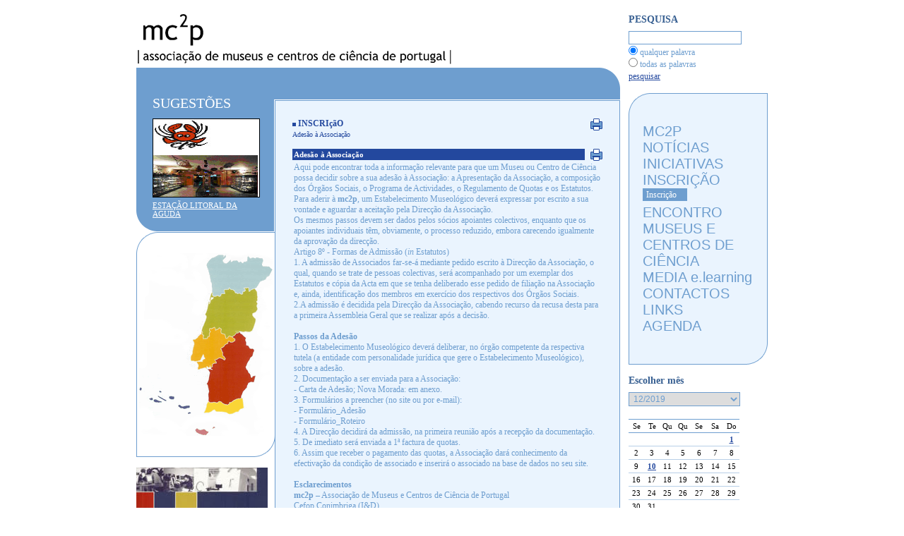

--- FILE ---
content_type: text/html; charset=UTF-8
request_url: https://mc2p.pt/~mc2p/mc2p/index.php?action=rub_aff&rub_id=217&page_id=
body_size: 22254
content:
	<!DOCTYPE HTML PUBLIC "-//W3C//DTD HTML 4.01 Transitional//EN" "http://www.w3.org/TR/html4/loose.dtd">
<html>
<head><meta http-equiv="Content-Type" content="text/html; charset=shift_jis">
<title>mc2p - Associação de Museus e Centros de Ciência de Portugal</title>
<meta name="description" content="Apresentação da associação,estatutos, história, orgãos sociais e plano de actividades.
Roteiro dos Museus e Centros de Ciência de Portugal.
Notícias.
Recursos científicos na NET.">
<meta name="keywords" content="Museu, museus, ciência, centros, educação
Science museum Portugal">
<meta name="copyright" content='mc2p' />
<meta name="language" content="Português">
<meta name="Language" content='pt-pt' />
<meta name="Distribution" content='Global' />
<meta name="revisit-after" content="1 days" />
<link rel="stylesheet" type="text/css" href="css/ie_win.css">
<link rel="stylesheet" type="text/css" href="css/custom.css">
<script type="text/javascript" src="/www/js/sc/prototype.js"></script>
<script type="text/javascript" src="/www/js/sc/scriptaculous.js"></script>
</head>

<body>
<div id="wrapper">
	<div id="logo"><a href="index.php"><img src="images_front/logo.gif" border="0" alt="logo"></a></div>
	
	<div id="wrapper1" >
		<div id="wrapper2">
			<div id="col1">
				<div id="sidebar_sugg_bg"></div>
				<div id="sidebar_sugg">
					<div class="title">
						<br><span>SUGEST&OtildeES</span>
					</div>
											<p align="center">
							<a href="index.php?action=rub_aff&rub_id=218&page_id=591#rub1338">

								<img src="index.php?obj=front&action=parag_image_aff&parag_id=1338&image_type=thumb"
									 width=150 height=110>
							</a>
						</p>
										<a href="index.php?action=rub_aff&rub_id=218&page_id=591#rub1338">
						ESTAÇÃO LITORAL DA AGUDA
					</a><br>
					
					<p>
						<a href="index.php?action=rub_aff&rub_id=218&page_id=591#rub1338">
							
						</a>
					</p>
				</div>
				<div id="sidebar_map"><div><div><div><div>
					<img src="images_front/map.gif" usemap="#map" border="0">
					<map name="map">
						<area shape="poly" coords="104,55,101,33,95,14,112,2,124,3,131,9,154,9,155,3,177,6,177,17,189,22,181,37,165,50,150,48,145,57,128,49,105,60" 
							href="index.php?obj=front&action=rub_aff&rub_id=218&page_id=591" alt="Norte" title="Norte">
						<area shape="poly" coords="89,109,99,67,121,53,132,52,145,59,151,50,164,51,168,55,168,81,159,87,166,95,159,111,141,111,124,119,116,106,101,106,97,119,93,120,90,110"
							href="index.php?obj=front&action=rub_aff&rub_id=218&page_id=592" alt="Centro" title="Centro">
						<area shape="poly" coords="74,151,78,122,89,113,92,121,97,121,101,108,116,107,123,120,129,117,136,122,116,135,122,150,109,151,103,161,85,164,74,150"
							href="index.php?obj=front&action=rub_aff&rub_id=218&page_id=593" alt="Lisboa e Vale do Tejo" title="Lisboa e Vale do Tejo">
						<area shape="poly" coords="101,164,110,152,124,151,118,135,137,122,135,117,144,112,163,137,152,162,165,175,144,205,125,215,98,210,97,185" 
							href="index.php?obj=front&action=rub_aff&rub_id=218&page_id=594 " alt="Alentejo" title="Alentejo">
						<area shape="poly" coords="98,211,126,216,146,204,149,220,131,228,93,225" 
							href="index.php?obj=front&action=rub_aff&rub_id=218&page_id=595" alt="Algarve" title="Algarve">
						<area shape="poly" coords="1,193,23,211,71,228,76,226,73,216,30,194" 
							href="index.php?obj=front&action=rub_aff&rub_id=218&page_id=596" alt="A&ccedil;ores" title="A&ccedil;ores">
						<area shape="poly" coords="78,248,82,255,94,258,109,246,106,245" 
							href="index.php?obj=front&action=rub_aff&rub_id=218&page_id=597" alt="Madeira" title="Madeira">
					</map>
				</div></div></div></div></div>
				<br>
				<div style="position: absolute">
					<a href="/doc/roteiromc2p.pdf" target="_blank"><img src="images_front/capa.jpg" border="0"></a>
				</div>
			</div>
			
			<div id="col2">
				<div class="calendar" style="margin-top: -76px; position: relative">
					<form action="index.php" name="search">
						<input type="hidden" name="action" value="search">
						<p class="title">PESQUISA</p>
						<input type="text" name="term" size="12" value="" style="width: 98%; margin-bottom: 2px"><br>
						<input type="radio" name="mode" value="or" checked style="border: none">
						qualquer palavra&nbsp;<br>
						<input type="radio" name="mode" value="and"  style="border: none">
						todas as palavras&nbsp;&nbsp;
						<br>
						<p style="margin-top: 2px"><a href="javascript:void(document.search.submit())">pesquisar</a></p>
					</form>
				</div>
				<br>
				<div id="sidebar_menu"><div><div><div><div><div>
					<script type="text/javascript">
						menu = { value: '' };
						menu1 = { value: '' };
					</script>
											<p class="level1"><a href="javascript:void(toggleMenu(menu, 'pages213'))">MC2P</a></p>
						<span style="display: none" id="pages213">
															<p class="level2">
																			<a href="index.php?obj=front&amp;action=rub_aff&amp;rub_id=213&amp;page_id=573" >
											Nota Histórica</a>
																	</p>
																							<p class="level2">
																			<a href="index.php?obj=front&amp;action=rub_aff&amp;rub_id=213&amp;page_id=574" >
											Órgãos Sociais</a>
																	</p>
																							<p class="level2">
																			<a href="index.php?obj=front&amp;action=rub_aff&amp;rub_id=213&amp;page_id=575" >
											Estatutos</a>
																	</p>
																							<p class="level2">
																			<a href="index.php?obj=front&amp;action=rub_aff&amp;rub_id=213&amp;page_id=576" >
											Regulamento de Quotas</a>
																	</p>
																							<p class="level2">
																			<a href="index.php?obj=front&amp;action=rub_aff&amp;rub_id=213&amp;page_id=577" >
											Actas</a>
																	</p>
																							<p class="level2">
																			<a href="index.php?obj=front&amp;action=rub_aff&amp;rub_id=213&amp;page_id=578" >
											Conselho Consultivo</a>
																	</p>
																					</span>
																	<p class="level1"><a href="javascript:void(toggleMenu(menu, 'pages265'))">NOTÍCIAS</a></p>
						<span style="display: none" id="pages265">
															<p class="level2">
																			<a href="index.php?obj=front&amp;action=rub_aff&amp;rub_id=265&amp;page_id=763" >
											Atualidades</a>
																	</p>
																					</span>
																	<p class="level1"><a href="javascript:void(toggleMenu(menu, 'pages214'))">INICIATIVAS</a></p>
						<span style="display: none" id="pages214">
															<p class="level2">
																			<a href="index.php?obj=front&amp;action=rub_aff&amp;rub_id=214&amp;page_id=580" >
											Iniciativas</a>
																	</p>
																					</span>
																	<p class="level1"><a href="javascript:void(toggleMenu(menu, 'pages217'))">INSCRIÇÃO</a></p>
						<span  id="pages217">
															<p class="level2">
																			<a href="index.php?obj=front&amp;action=rub_aff&amp;rub_id=217&amp;page_id=584" >
											Inscrição</a>
																	</p>
																					</span>
													<script type="text/javascript">
								menu.value = 'pages217';
							</script>
																	<p class="level1"><a href="javascript:void(toggleMenu(menu, 'pages216'))">ENCONTRO</a></p>
						<span style="display: none" id="pages216">
															<p class="level2">
																			<a href="index.php?obj=front&amp;action=rub_aff&amp;rub_id=216&amp;page_id=588" >
											Introdução</a>
																	</p>
																							<p class="level2">
																			<a href="index.php?obj=front&amp;action=rub_aff&amp;rub_id=216&amp;page_id=650" >
											Objectivos</a>
																	</p>
																							<p class="level2">
																			<a href="index.php?obj=front&amp;action=rub_aff&amp;rub_id=216&amp;page_id=589" >
											Programa</a>
																	</p>
																							<p class="level2">
																			<a href="index.php?obj=front&amp;action=rub_aff&amp;rub_id=216&amp;page_id=649" >
											Conteúdos</a>
																	</p>
																							<p class="level2">
																			<a href="index.php?obj=front&amp;action=rub_aff&amp;rub_id=216&amp;page_id=590" >
											Actas</a>
																	</p>
																							<p class="level2">
																			<a href="index.php?obj=front&amp;action=rub_aff&amp;rub_id=216&amp;page_id=651" >
											Comissão Promotora</a>
																	</p>
																					</span>
																	<p class="level1"><a href="javascript:void(toggleMenu(menu, 'pages218'))">MUSEUS E CENTROS DE CIÊNCIA</a></p>
						<span style="display: none" id="pages218">
															<p class="level2">
																			<a href="index.php?obj=front&amp;action=rub_aff&amp;rub_id=218&amp;page_id=591" >
											Norte</a>
																	</p>
																							<p class="level2">
																			<a href="index.php?obj=front&amp;action=rub_aff&amp;rub_id=218&amp;page_id=592" >
											Centro</a>
																	</p>
																							<p class="level2">
																			<a href="index.php?obj=front&amp;action=rub_aff&amp;rub_id=218&amp;page_id=593" >
											Lisboa e Vale do Tejo</a>
																	</p>
																							<p class="level2">
																			<a href="index.php?obj=front&amp;action=rub_aff&amp;rub_id=218&amp;page_id=595" >
											Algarve</a>
																	</p>
																							<p class="level2">
																			<a href="index.php?obj=front&amp;action=rub_aff&amp;rub_id=218&amp;page_id=594" >
											Alentejo</a>
																	</p>
																							<p class="level2">
																			<a href="index.php?obj=front&amp;action=rub_aff&amp;rub_id=218&amp;page_id=596" >
											Açores</a>
																	</p>
																							<p class="level2">
																			<a href="index.php?obj=front&amp;action=rub_aff&amp;rub_id=218&amp;page_id=597" >
											Madeira</a>
																	</p>
																							<p class="level2">
																			<a href="index.php?obj=front&amp;action=rub_aff&amp;rub_id=218&amp;page_id=879" >
											Museus Militares</a>
																	</p>
																							<p class="level2">
																			<a href="index.php?obj=front&amp;action=rub_aff&amp;rub_id=218&amp;page_id=880" >
											Museu Nacional Ferroviário. Roteiro dos Núcleos Museológicos</a>
																	</p>
																							<p class="level2">
																			<a href="index.php?obj=front&amp;action=rub_aff&amp;rub_id=218&amp;page_id=882" >
											Rede de Centros Ciência Viva</a>
																	</p>
																							<p class="level2">
																			<a href="index.php?obj=front&amp;action=rub_aff&amp;rub_id=218&amp;page_id=878" >
											Roteiro das Minas e Pontos de Interesse Mineiro e Geológico</a>
																	</p>
																							<p class="level2">
																			<a href="index.php?obj=front&amp;action=rub_aff&amp;rub_id=218&amp;page_id=881" >
											Roteiro dos Museus da Energia</a>
																	</p>
																					</span>
																	<p class="level1"><a href="javascript:void(toggleMenu(menu, 'pages220'))">MEDIA e.learning</a></p>
						<span style="display: none" id="pages220">
															<p class="level2">
																			<a href="index.php?obj=front&amp;action=rub_aff&amp;rub_id=220&amp;page_id=609" >
											Apresentação</a>
																	</p>
																							<p class="level2">
																			<a href="index.php?obj=front&amp;action=rub_aff&amp;rub_id=220&amp;page_id=608" >
											Galeria</a>
																	</p>
																							<p class="level2">
																			<a href="index.php?obj=front&amp;action=rub_aff&amp;rub_id=220&amp;page_id=610" >
											Clipping</a>
																	</p>
																							<p class="level2">
																			<a href="javascript:void(toggleMenu(menu1, 'parags748'))" >
											e.learning</a>
																	</p>
																	<span style="margin: -3px 0px 2px 0px; display: none" id="parags748">
																					<p class="level3">
												<a href="index.php?action=rub_aff&rub_id=220&page_id=748#rub2236" class="">
													Casa das Ciências</a>
											</p>
																					<p class="level3">
												<a href="index.php?action=rub_aff&rub_id=220&page_id=748#rub2087" class="cycle">
													Harvard Science</a>
											</p>
																					<p class="level3">
												<a href="index.php?action=rub_aff&rub_id=220&page_id=748#rub1909" class="">
													La WebTV de la Cité et du Palais</a>
											</p>
																					<p class="level3">
												<a href="index.php?action=rub_aff&rub_id=220&page_id=748#rub1996" class="cycle">
													Homenagem ao Professor Carlos Almaça</a>
											</p>
																					<p class="level3">
												<a href="index.php?action=rub_aff&rub_id=220&page_id=748#rub2088" class="">
													Science China</a>
											</p>
																					<p class="level3">
												<a href="index.php?action=rub_aff&rub_id=220&page_id=748#rub2091" class="cycle">
													GoodPlanet</a>
											</p>
																			</span>
																																<p class="level2">
																			<a href="index.php?obj=front&amp;action=rub_aff&amp;rub_id=220&amp;page_id=884" >
											GPS Global Portuguese Scientists</a>
																	</p>
																					</span>
																	<p class="level1"><a href="javascript:void(toggleMenu(menu, 'pages221'))">CONTACTOS</a></p>
						<span style="display: none" id="pages221">
															<p class="level2">
																			<a href="index.php?obj=front&amp;action=rub_aff&amp;rub_id=221&amp;page_id=613" >
											Associação </a>
																	</p>
																							<p class="level2">
																			<a href="index.php?obj=front&amp;action=rub_aff&amp;rub_id=221&amp;page_id=634" >
											Associados</a>
																	</p>
																					</span>
																	<p class="level1"><a href="javascript:void(toggleMenu(menu, 'pages222'))">LINKS</a></p>
						<span style="display: none" id="pages222">
															<p class="level2">
																			<a href="index.php?obj=front&amp;action=rub_aff&amp;rub_id=222&amp;page_id=621" >
											Nacionais</a>
																	</p>
																					</span>
																	<p class="level1"><a href="javascript:void(toggleMenu(menu, 'pages224'))">AGENDA</a></p>
						<span style="display: none" id="pages224">
															<p class="level2">
																			<a href="index.php?obj=front&amp;action=rub_aff&amp;rub_id=224&amp;page_id=633" >
											Actividades</a>
																	</p>
																							<p class="level2">
																			<a href="index.php?obj=front&amp;action=rub_aff&amp;rub_id=224&amp;page_id=636" >
											Formação</a>
																	</p>
																					</span>
																
				</div></div></div></div></div></div>
				<script type="text/javascript">
					function toggleMenu(menu_, id) {
						if (menu_.value && menu_.value != id)
							Effect.toggle($(menu_.value), 'blind', { duration: 1, queue: 'end' });
						Effect.toggle($(id), 'blind', { duration: 1, queue: 'end' });
						menu_.value = menu_.value == id ? '' : id;
					}
				</script>
				
									<br>
					<div class="calendar">
						<p class="title">Escolher mês</p>
						<select id="cal_month" onChange="new Ajax.Updater('calendar', 'index.php?action=calendar&month=' + this.value)">
															<option value="" ></option>
															<option value="01/2017" >01/2017</option>
															<option value="02/2008" >02/2008</option>
															<option value="02/2017" >02/2017</option>
															<option value="03/2022" >03/2022</option>
															<option value="04/2011" >04/2011</option>
															<option value="04/2017" >04/2017</option>
															<option value="04/2021" >04/2021</option>
															<option value="06/2013" >06/2013</option>
															<option value="09/2007" >09/2007</option>
															<option value="10/2019" >10/2019</option>
															<option value="10/2023" >10/2023</option>
															<option value="11/2007" >11/2007</option>
															<option value="11/2010" >11/2010</option>
															<option value="11/2017" >11/2017</option>
															<option value="12/2004" >12/2004</option>
															<option value="12/2019" selected>12/2019</option>
													</select>
						<p id="calendar"></p>
						<script type="text/javascript">new Ajax.Updater('calendar', 'index.php?action=calendar&month=12/2019')</script>
					</div>
								<br>

			</div>
			
			<div id="col3">
			<div class="TitrePage" style="float: left"><img src="images_front/red_arrow.gif" align="absmiddle"> INSCRIçãO</div>
		<div style="float: right">
			<a href="javascript:void(open(location.href.replace(/#.*/, '') + '&print=1', 'print', 'width=800, height=600, top=0, left=0'))"><img src="images_front/icon_print.gif" alt="print" border="0"></a>
		</div>
		<div class="clr"></div>
		<div>
																												<a href="index.php?action=rub_aff&rub_id=217&page_id=#rub1323" 
							 class="t_petit cl3 hover">Adesão à Associação</a>
														</div>
		<br>
								<a name="rub1323"></a>
							<div class="TitreParag" style="float: left; width: 410px">Adesão à Associação</div>
				<div style="float: right">
					<a href="javascript:void(open(location.href.replace(/#.*/, '') + '&print=1&parag_id=1323', 'print', 'width=800, height=600, top=0, left=0'))"><img src="images_front/icon_print.gif" alt="print" border="0"></a>
				</div>
				<div class="clr"></div>
						<!--  POPUP -->
<table>
	<tr>
		<td valign="top">
					<p>Aqui pode encontrar toda a informa&ccedil;&atilde;o relevante para que um Museu ou Centro de Ci&ecirc;ncia possa decidir sobre a sua ades&atilde;o &agrave; Associa&ccedil;&atilde;o: a Apresenta&ccedil;&atilde;o da Associa&ccedil;&atilde;o, a composi&ccedil;&atilde;o dos &Oacute;rg&atilde;os Sociais, o Programa de Actividades, o Regulamento de Quotas e os Estatutos. Para aderir &agrave;&nbsp;<strong>mc2p</strong>, um Estabelecimento Museol&oacute;gico dever&aacute; expressar por escrito a sua vontade e aguardar a aceita&ccedil;&atilde;o pela Direc&ccedil;&atilde;o da Associa&ccedil;&atilde;o.<br />
Os mesmos passos devem ser dados pelos s&oacute;cios apoiantes colectivos, enquanto que os apoiantes individuais t&ecirc;m, obviamente, o processo reduzido, embora carecendo igualmente da aprova&ccedil;&atilde;o da direc&ccedil;&atilde;o.</p>

<p>Artigo 8&ordm; - Formas de Admiss&atilde;o (<em>in</em>&nbsp;Estatutos)</p>

<p>1. A admiss&atilde;o de Associados far-se-&aacute; mediante pedido escrito &agrave; Direc&ccedil;&atilde;o da Associa&ccedil;&atilde;o, o qual, quando se trate de pessoas colectivas, ser&aacute; acompanhado por um exemplar dos Estatutos e c&oacute;pia da Acta em que se tenha deliberado esse pedido de filia&ccedil;&atilde;o na Associa&ccedil;&atilde;o e, ainda, identifica&ccedil;&atilde;o dos membros em exerc&iacute;cio dos respectivos dos &Oacute;rg&atilde;os Sociais.</p>

<p>2.A admiss&atilde;o &eacute; decidida pela Direc&ccedil;&atilde;o da Associa&ccedil;&atilde;o, cabendo recurso da recusa desta para a primeira Assembleia Geral que se realizar ap&oacute;s a decis&atilde;o.</p>

<p>&nbsp;</p>

<p><strong>Passos da Ades&atilde;o</strong></p>

<p>1. O Estabelecimento Museol&oacute;gico dever&aacute; deliberar, no &oacute;rg&atilde;o competente da respectiva tutela (a entidade com personalidade jur&iacute;dica que gere o Estabelecimento Museol&oacute;gico), sobre a ades&atilde;o.</p>

<p>2. Documenta&ccedil;&atilde;o a ser enviada para a Associa&ccedil;&atilde;o:</p>

<p>- Carta de Ades&atilde;o; Nova Morada:&nbsp;em anexo.&nbsp;<br />
3. Formul&aacute;rios a preencher (no site ou por e-mail):</p>

<p>- Formul&aacute;rio_Ades&atilde;o</p>

<p>- Formul&aacute;rio_Roteiro</p>

<p>4. A Direc&ccedil;&atilde;o decidir&aacute; da admiss&atilde;o, na primeira reuni&atilde;o ap&oacute;s a recep&ccedil;&atilde;o da documenta&ccedil;&atilde;o.</p>

<p>5. De imediato ser&aacute; enviada a 1&ordf; factura de quotas.</p>

<p>6. Assim que receber o pagamento das quotas, a Associa&ccedil;&atilde;o dar&aacute; conhecimento da efectiva&ccedil;&atilde;o da condi&ccedil;&atilde;o de associado e inserir&aacute; o associado na base de dados no seu site.</p>

<p>&nbsp;</p>

<p><strong>Esclarecimentos</strong></p>

<p><strong>mc2p</strong>&nbsp;&ndash; Associa&ccedil;&atilde;o de Museus e Centros de Ci&ecirc;ncia de Portugal</p>

<p>Cefop.Conimbriga (I&amp;D)<br />
3150-220 Condeixa-A-Velha<br />
Tel. 239 944764</p>

<p>Fax. 239 945202</p>

<p>Email.&nbsp;<a href="mailto:mc2p.portugal@gmail.com">mc2p.portugal@gmail.com</a></p>

<p>&nbsp;</p>

		</td>
	</tr>
</table>
<li /><a href="index.php?obj=front&action=parag_file_get&parag_file_id=151">Carta de Adesão</a>
<li /><a href="index.php?obj=front&action=parag_file_get&parag_file_id=105">Formulário de Adesão - roteiro</a>
<li /><a href="index.php?obj=front&action=parag_file_get&parag_file_id=104">Formulário de Adesão - associado </a>
<br />
			<div style="padding: 3px" align="right"><a href="#"><img src="images_front/icon_top.gif" alt="top" border="0"></a></div>
			<div style="padding: 3px 0px 3px 0px" align="center"><img src="images_front/content_spacer.gif"></div>
			
				</div>
			<div class="clr"></div>
			<img src="images_front/spacer.gif"><br>
					</div>
	</div>
	<div id="footer">
		<a href="index.php?obj=front&action=plan">Plano do sítio</a>
		&nbsp;|&nbsp;
		<a href="index.php?obj=front&action=contact_form">Contacto</a>
		<br><br>
		Copyright 2007 mc2p.pt - Todos os Direirtos Resevados.
	</div>
</div>

<script src="http://www.google-analytics.com/urchin.js" type="text/javascript">
</script>
<script type="text/javascript">
try {
_uacct = "UA-6853520-1";
urchinTracker();
} catch(err) {}</script>

</body>
</html>

--- FILE ---
content_type: text/html; charset=UTF-8
request_url: https://mc2p.pt/~mc2p/mc2p/index.php?action=calendar&month=12/2019
body_size: 2994
content:
<table width="100%" cellspacing="0">
	<tr><td colspan="7"><div class="sep2"><img src="images_front/spacer.gif"></div></td></tr>
	<tr>
		<td>Se</td>
		<td>Te</td>
		<td>Qu</td>
		<td>Qu</td>
		<td>Se</td>
		<td>Sa</td>
		<td>Do</td>
	</tr>
	<tr><td colspan="7"><div class="sep2"><img src="images_front/spacer.gif"></div></td></tr>
						<tr>
		<td>
							&nbsp;
					</td>
		
							
		<td>
							&nbsp;
					</td>
		
							
		<td>
							&nbsp;
					</td>
		
							
		<td>
							&nbsp;
					</td>
		
							
		<td>
							&nbsp;
					</td>
		
							
		<td>
							&nbsp;
					</td>
		
							
		<td>
												<a href="index.php?action=calendar_parag&date=01/12/2019">1</a>
									</td>
		<tr>
		<tr><td colspan="7"><div class="sep1"><img src="images_front/spacer.gif"></div></td></tr>					<tr>
		<td>
												2
									</td>
		
							
		<td>
												3
									</td>
		
							
		<td>
												4
									</td>
		
							
		<td>
												5
									</td>
		
							
		<td>
												6
									</td>
		
							
		<td>
												7
									</td>
		
							
		<td>
												8
									</td>
		<tr>
		<tr><td colspan="7"><div class="sep1"><img src="images_front/spacer.gif"></div></td></tr>					<tr>
		<td>
												9
									</td>
		
							
		<td>
												<a href="index.php?action=calendar_parag&date=10/12/2019">10</a>
									</td>
		
							
		<td>
												11
									</td>
		
							
		<td>
												12
									</td>
		
							
		<td>
												13
									</td>
		
							
		<td>
												14
									</td>
		
							
		<td>
												15
									</td>
		<tr>
		<tr><td colspan="7"><div class="sep1"><img src="images_front/spacer.gif"></div></td></tr>					<tr>
		<td>
												16
									</td>
		
							
		<td>
												17
									</td>
		
							
		<td>
												18
									</td>
		
							
		<td>
												19
									</td>
		
							
		<td>
												20
									</td>
		
							
		<td>
												21
									</td>
		
							
		<td>
												22
									</td>
		<tr>
		<tr><td colspan="7"><div class="sep1"><img src="images_front/spacer.gif"></div></td></tr>					<tr>
		<td>
												23
									</td>
		
							
		<td>
												24
									</td>
		
							
		<td>
												25
									</td>
		
							
		<td>
												26
									</td>
		
							
		<td>
												27
									</td>
		
							
		<td>
												28
									</td>
		
							
		<td>
												29
									</td>
		<tr>
		<tr><td colspan="7"><div class="sep1"><img src="images_front/spacer.gif"></div></td></tr>					<tr>
		<td>
												30
									</td>
		
							
		<td>
												31
									</td>
		
				</tr><tr><td colspan="7"><div class="sep1"><img src="images_front/spacer.gif"></div></td></tr></table>

--- FILE ---
content_type: text/css
request_url: https://mc2p.pt/~mc2p/mc2p/css/ie_win.css
body_size: 2203
content:
body { margin: 0px; font-size: 12px; font-family: Verdana }

.t_normal { font-size: 12px; }
.t_petit { font-size: 10px; }
.t_titre { font-size: 13px; }

.FdMenu { background-color: #f5f5f5; }
.TitreParag { background-color: #23489e; color: #ffffff; font-family: verdana; font-size: 11px; font-weight: bold; padding: 2px; text-decoration: none; }
.TitrePage { color: #23489e; font-family: verdana; font-size: 12px; font-weight: bold; text-decoration: none; }
.MenuNormal { color: #313131; font-family: verdana; font-size: 11px; text-decoration: none; }
.MenuNormalSelect { color: #de0415; font-family: verdana; font-size: 11px; text-decoration: none; }
.MenuNormal:hover { color: #de0415; font-family: verdana; font-size: 11px; text-decoration: none; }
.ListePage { color: #6e9ecf; font-family: verdana; font-size: 12px; text-decoration: none; }
.ListePageGras { color: #23489e; font-family: verdana; font-size: 12px; text-decoration: none; font-weight: bold }
.ListePage:hover { color: #23489e; font-family: verdana; font-size: 12px; text-decoration: underline; }
.PetitGris { color: #777777; font-family: verdana; font-size: 11px; }
.NormalGrisGras { color: #777777; font-family: verdana; font-size: 12px; font-weight: bold; }
.NormalNoirGras { color: #000000; font-family: verdana; font-size: 12px; font-weight: bold; }
.MoyenNoir { color: #000000; font-family: verdana; font-size: 11px; }
.PetitNoir { color: #000000; font-family: verdana; font-size: 11px; }
input { font-family: verdana; font-size: 12px; }
td { font-family: verdana; font-size: 12px; }
.PlanRub { color: #AA5351; font-family: verdana; font-size: 12px; font-weight: bold; text-decoration: none; }
.PlanPage { color: #444444; font-family: verdana; font-size: 12px; text-decoration: none; }
.RubIndexPageLine { background-color: #d90514; }
.RubIndexPageDots { color: #de0415; }
.RubIndexPageFd { background-color: #eeeeee; }
.RubIndexPageLinks { color: #666666; }
.RubIndexPageBd { border: 1px solid #666666; }
.titre { font-family: verdana; font-size: 14px; font-weight: bold; text-decoration: none; }
.titre:hover { font-family: verdana; font-size: 14px; font-weight: bold; text-decoration: underline; }

--- FILE ---
content_type: text/css
request_url: https://mc2p.pt/~mc2p/mc2p/css/custom.css
body_size: 4667
content:
/* template specific */
body { color: #6e9ecf }
* { padding: 0px; margin: 0px }
a { color: #23489e }
a.hover { text-decoration: none }
a.hover:hover { text-decoration: underline }
select { border: 1px solid #6e9ecf; color: #6e9ecf; padding: 1px 2px; font-size: 12px }
input { border: 1px solid #6e9ecf; color: #6e9ecf; padding: 1px 2px; font-size: 12px }
textarea { border: 1px solid #6e9ecf; color: #6e9ecf; padding: 1px 2px; font-size: 12px }

#wrapper { width: 894px; margin: 20px auto }
#logo { padding-bottom: 5px }

#wrapper1 { background: #eaf4fe url(../images_front/cont_bg.gif) repeat-y }
#wrapper2 { background: url(../images_front/cont_bottom.gif) bottom no-repeat; position: relative }
#col1 { float: left; width: 196px; position: relative }
#col2 { float: right; width: 197px; position: relative }
#col3 { float: left; width: 439px; margin-top: 46px; border-top: 1px solid #6e9ecf; padding: 25px; position: relative }

#sidebar_sugg { background: #6e9ecf url(../images_front/sugg_cn1.gif) left bottom no-repeat; padding: 23px 21px 14px 23px; margin-right: 1px; position: relative; font-size: 11px; color: #386092 }
#sidebar_sugg_bg { background: #6e9ecf url(../images_front/sugg_cn2.gif) right top no-repeat; height: 45px; width: 490px; position: absolute; margin-left: 195px; border-bottom: 1px solid #ffffff }
#sidebar_sugg img { border: 1px solid #000000; margin-bottom: 5px }
#sidebar_sugg a { color: #ffffff }
#sidebar_sugg p { padding-top: 5px }
#sidebar_sugg p a { text-decoration: none }
#sidebar_sugg .title { color: #ffffff; font-size: 14px; margin-bottom: 5px }
#sidebar_sugg .title span { font-size: 20px }

#sidebar_map { background: url(../images_front/dot_blue.gif) top repeat-x; margin-top: 1px; position: relative; overflow: hidden }
#sidebar_map div { background: url(../images_front/dot_blue.gif) bottom repeat-x }
#sidebar_map div div { background: url(../images_front/dot_blue.gif) left repeat-y }
#sidebar_map div div div { background: url(../images_front/map_cn1.gif) top left no-repeat }
#sidebar_map div div div div { background: url(../images_front/map_cn2.gif) bottom right no-repeat; padding: 30px 3px; color: #6e9ecf; font-size: 16px }

#sidebar_menu { background: #eaf4fe url(../images_front/dot_blue.gif) top repeat-x; margin-top: 1px; position: relative; overflow: hidden }
#sidebar_menu div { background: url(../images_front/dot_blue.gif) right repeat-y }
#sidebar_menu div div { background: url(../images_front/dot_blue.gif) bottom repeat-x }
#sidebar_menu div div div { background: url(../images_front/dot_blue.gif) left repeat-y }
#sidebar_menu div div div div { background: url(../images_front/menu_cn1.gif) top left no-repeat }
#sidebar_menu div div div div div { background: url(../images_front/menu_cn2.gif) bottom right no-repeat; padding: 43px 10px 43px 20px }
#sidebar_menu div div div div div span { display: block }

#sidebar_menu div div div div div p.level1 { font-size: 20px; font-family: Arial }
#sidebar_menu div div div div div p.level1 a { text-decoration: none; color: #6e9ecf }
#sidebar_menu div div div div div p.level1 a:hover { color: #23489e }

#sidebar_menu div div div div div p.level2 { padding: 2px 0px 6px 0px }
#sidebar_menu div div div div div p.level2 a { background-color: #6e9ecf; color: #ffffff; padding: 2px 15px 2px 5px; text-decoration: none }
#sidebar_menu div div div div div p.level2 a:hover { background-color: #23489e }
#sidebar_menu div div div div div p.level2 a.on { background-color: #23489e }

#sidebar_menu div div div div div p.level3 { padding: 0px 0px 3px 0px }
#sidebar_menu div div div div div p.level3 a { text-decoration: none }
#sidebar_menu div div div div div p.level3 a.cycle { color: #6e9ecf }

#footer { text-align: center; color: #6e9ecf; padding-top: 5px; font-size: 11px }
#footer a { color: #6e9ecf }

.home_list td { font-size: 11px; color: #386092 }
.home_list td a { color: #6e9ecf }
.home_list td img { border: 1px solid #000000; width: 150px; margin-bottom: 5px }
.home_list td div { margin-bottom: 10px }
.home_list td.bd { border-right: 1px solid #6e9ecf }

.calendar { width: 80% }
.calendar p.title { font-size: 14px; color: #386092; font-weight: bold; margin-bottom: 8px }
.calendar select { margin-bottom: 15px; width: 100% }
.calendar table td { width: 14.2%; font-size: 11px; text-align: center; color: #000000 }
.calendar table td a { color: #23489e; font-weight: bold }
.calendar table td div.sep1 { background-color: #b8cfe7; height: 1px; margin: 3px 0px }
.calendar table td div.sep2 { background-color: #6e9ecf; height: 1px; margin: 3px 0px }

.clr { clear: both }